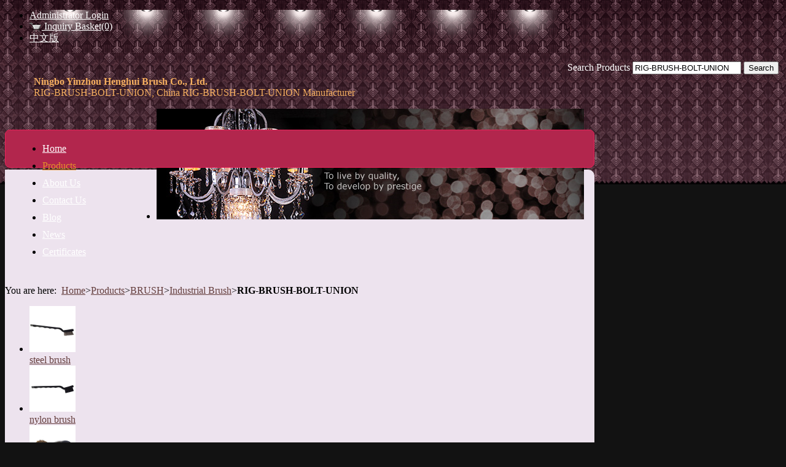

--- FILE ---
content_type: text/html; charset=UTF-8
request_url: https://www.henghuiframes.com/products/RIG-BRUSH-BOLT-UNION-957303.html
body_size: 6277
content:
<!DOCTYPE HTML>
<html lang="en">
	<head>
		<meta charset="utf-8">
		<meta http-equiv="X-UA-Compatible" content="IE=edge">
		<meta name="viewport" content="width=device-width, initial-scale=1">
		<title>RIG-BRUSH-BOLT-UNION manufacturers and suppliers in China</title>
		
		<meta name="keywords" content="RIG-BRUSH-BOLT-UNION, RIG-BRUSH-BOLT-UNION, China, manufacturers, suppliers" />
		<meta name="description" content="The leading RIG-BRUSH-BOLT-UNION manufacturers and suppliers in China, offers RIG-BRUSH-BOLT-UNION with competitive price here. Welcome to contact our factory for details." />
		
		<link href="/wro/main.css?c=200926" rel="stylesheet" type="text/css" />
		<link href="/css/style_30.css?c=200926" rel="stylesheet" type="text/css" />
		<!--[if lt IE 9]>
		<script type="text/javascript" src="/js/html5.js"></script>
		<![endif]-->
		<script type="text/javascript" src="//img.hisupplier.com/js/??lib/jquery.js,lib/ui/ui.core.js,lib/ui/ui.dialog.js,util.js,lib/jquery.imgslide.js,chat.js,lib/jquery.photo.forbidden.js,lib/jquery.bgiframe.js"></script>
		<script type="text/javascript" src="/wro/main.js?c=200926"></script>
		<script type="text/javascript">
			var HI_DOMAIN = "hisupplier.com";
			var imgBase = "//img." + HI_DOMAIN;
			var c_faceSize = "3" * 1;
			var c_limitContextMenu = "false" || "false";
			var c_jsonpUrl = "//my.hisupplier.com/validate?action=jsonp&callback=?";
			var c_comId = "42924";
			var c_userId = "36130";
			var c_gallay = "false" || "false";
			var isIE6 = navigator.appVersion.indexOf("MSIE 6")>-1;
			$(function() {
				changeChatBox();
			});
			
			function changeChatBox(type){
				type = type || Util.getCookie("new_chatBox");
				if(type == "big"){
					$('#newChatBox').hide();
					$('#newChatBoxSmall').show();
					Util.setCookie("new_chatBox", "big", 60 * 24 * 30);
				}else{
					$('#newChatBoxSmall').hide();
					$('#newChatBox').show();
					Util.setCookie("new_chatBox", "small", 60 * 24 * 30);
				}
			}
		</script>
	</head>
	<body class="c-3e0516 style-30">
<header id="header" class="col-2-left-layout">
  <ul class="quick-menu">
    <li style="display: none;" id="loginLi">
     <a rel="nofollow" href="http://account.hisupplier.com">Hello: <span id="contactHeader"></span></a>&nbsp;&nbsp;
     <a href="/logout" rel="nofollow">Logout</a> 
    </li>
    <li id="logoutLi">
    	<a href="#" id="loginLink" rel="nofollow">Administrator Login</a> 
    </li>
    
    <li> <img src="/img/inquiry_basket.gif" width="20" border="0" height="14" style="vertical-align:middle;"/><a href="/inquiry-basket.html" rel="nofollow"> Inquiry Basket(0) </a> </li> 
     
    <li><a href="http://china.henghuiframes.com">中文版</a></li>
  </ul>
  <figure class="hisupplier-logo">
    <table>
      <tr>
        <td id="logoImgTd" valign="middle" height="100"></td>
        <td valign="middle" class="comNameKeyword">
        	<div class="comName" xc_no_trans="on"> 
	        	<strong> Ningbo Yinzhou Henghui Brush Co., Ltd. </strong> 
        	</div>
				<span class="keyword"> RIG-BRUSH-BOLT-UNION, China RIG-BRUSH-BOLT-UNION Manufacturer </span>
		</td>
      </tr>
    </table>
  </figure>
  <nav class="mian-menu" id="mo_menu">
	<ul>
					<li >
				<a href="/" title="Home" ><span>Home</span></a>
				
			</li>
			<li class="current">
				<a href="/products/" title="Products" ><span>Products</span></a>
				
			</li>
			<li >
				<a href="/about-us/" title="About Us" ><span>About Us</span></a>
				
			</li>
			<li >
				<a href="/inquiry/" title="Contact Us" ><span>Contact Us</span></a>
				
			</li>
			<li >
				<a href="/i-Blog-565610/" title="Blog" ><span>Blog</span></a>
				
			</li>
			<li >
				<a href="/i-News-135992/" title="News" ><span>News</span></a>
				
			</li>
			<li >
				<a href="/i-Certificates-135993/" title="Certificates" ><span>Certificates</span></a>
				
			</li>
		</ul>
</nav>
  <div id="banner" class="banner ">
  	<ul class="bjqs" style="margin: 0; overflow: hidden; height: 180px;display: block;">
  		<li style="float:left;"><img src="/images/images_30/banner_3e0516.jpg" alt="banner" /></li>
  	</ul>
  </div>
<div id="m_search" class="search " style="zoom: 1">
	<form action="/search.htm" method="post" data-tip="Please input search text.">
Search Products		<label>
			<input name="queryText" id="queryText" autocomplete="off" placeholder="Enter product keywords" value="RIG-BRUSH-BOLT-UNION" class="searchbg"/>
		</label>
		<input type="submit" class="button_yellow" value="Search" />
	</form>
</div> </header>
			<div id="doc" class="col-2-left-layout">
<article id="col-main">
	<div id="c-box">
		<div class="breadcrumbs">You are here:&nbsp;&nbsp;<a href="/">Home</a>&gt;<a href="/products/">Products</a>&gt;<a href="/p-BRUSH-140250/">BRUSH</a>&gt;<a href="/p-BRUSH-140250/Industrial-brush-140261/">Industrial Brush</a>&gt;<strong>RIG-BRUSH-BOLT-UNION</strong></div>
<link rel="stylesheet" href="//img.hisupplier.com/css/jquery.jqzoom.css" type="text/css" media="screen" />
<script type="text/javascript" src="//img.hisupplier.com/js/lib/jquery.jqzoom.js"></script>
<script type="text/javascript" src="/javascript/clearHtml.js"></script>
<script type="text/javascript" src="/js/jquery.fancybox.js"></script>
<script type="text/javascript" src="/js/jquery.jcarousel.min.js"></script>
<link rel="stylesheet" href="/css/jquery.fancybox.css" type="text/css" media="screen">
<script type="text/javascript">
	$(function (){
		$(".jqzoom").jqueryzoom({xzoom: 350,yzoom: 240,offset: 20,where:"jqzoom",divClass:"smallImg",bigImgId:"hidden_img"}); 

		$(".fancybox").fancybox();
	});
   	function showBigImg(select_id,imgUrl,img240Url){
   		$("#smallImgShow").removeAttr("width").removeAttr("height");
   		$("#bigImgShow").removeAttr("width").removeAttr("height");
		$("#small_show img").attr({"src": img240Url,"jqimg": imgUrl});
		$("#small_show img").bind("load",function(){Indie.setImgWH(this,240,240);});
		$("#big_show img").attr({"src": imgUrl});
		$("#big_show img").bind("load",function(){Indie.setImgWH(this,500,500);});
        $("#hidden_img").attr({"src": imgUrl});
        $(".companyProductNavBItem,.companyProductNavBItem2").removeClass("current");
        $("#"+select_id).addClass("current");
	    $("#"+select_id+"_big").addClass("current");
	}
	function bigImage(){
		$("#product_bigImage").show();
		$("#product").hide();
	}
	function smallImage(){
		$("#product_bigImage").hide();
		$("#product").show();
	}
	
	function scrollToCulture(){
		var obj = $("#cultureTitle");
		var offset = obj.offset();
		var down = offset.top;
		window.scrollTo(0,down-5);
	}
</script>
	<ul class="relatedProducts">
			<li>
				<div class="small-img"><a href="/products/steel-brush-957386.html" title="steel brush"><img src="//img.hisupplier.com/var/userImages/2012-01/17/101646980_industr_brush_75.jpg" alt="steel brush" onload="Indie.setImgWH(this,50,50);"></a></div>
				<a href="/products/steel-brush-957386.html" title="steel brush">
					steel brush
				</a>
			</li>
			<li>
				<div class="small-img"><a href="/products/nylon-brush-957385.html" title="nylon brush"><img src="//img.hisupplier.com/var/userImages/2012-01/17/101610491_industr_brush_75.jpg" alt="nylon brush" onload="Indie.setImgWH(this,50,50);"></a></div>
				<a href="/products/nylon-brush-957385.html" title="nylon brush">
					nylon brush
				</a>
			</li>
			<li>
				<div class="small-img"><a href="/products/dust-scrubber-part-brush-957308.html" title="dust scrubber part brush"><img src="//img.hisupplier.com/var/userImages/2012-01/17/090004967_industr_brush_75.jpg" alt="dust scrubber part brush" onload="Indie.setImgWH(this,50,50);"></a></div>
				<a href="/products/dust-scrubber-part-brush-957308.html" title="dust scrubber part brush">
					dust scrubber part brush
				</a>
			</li>
			<li>
				<div class="small-img"><a href="/products/industry-brush-957381.html" title="industry brush"><img src="//img.hisupplier.com/var/userImages/2012-01/17/101457824_industr_brush_75.jpg" alt="industry brush" onload="Indie.setImgWH(this,50,50);"></a></div>
				<a href="/products/industry-brush-957381.html" title="industry brush">
					industry brush
				</a>
			</li>
			<li>
				<div class="small-img"><a href="/products/industry-brush-957376.html" title="industry brush"><img src="//img.hisupplier.com/var/userImages/2012-01/17/101336515_industr_brush_75.jpg" alt="industry brush" onload="Indie.setImgWH(this,50,50);"></a></div>
				<a href="/products/industry-brush-957376.html" title="industry brush">
					industry brush
				</a>
			</li>
			<li>
				<div class="small-img"><a href="/products/industry-brush-957373.html" title="industry brush"><img src="//img.hisupplier.com/var/userImages/2012-01/17/101239066_industr_brush_75.jpg" alt="industry brush" onload="Indie.setImgWH(this,50,50);"></a></div>
				<a href="/products/industry-brush-957373.html" title="industry brush">
					industry brush
				</a>
			</li>
			<li>
				<div class="small-img"><a href="/products/industry-brush-957370.html" title="industry brush"><img src="//img.hisupplier.com/var/userImages/2012-01/17/101151622_industr_brush_75.jpg" alt="industry brush" onload="Indie.setImgWH(this,50,50);"></a></div>
				<a href="/products/industry-brush-957370.html" title="industry brush">
					industry brush
				</a>
			</li>
			<li>
				<div class="small-img"><a href="/products/industry-brush-957369.html" title="industry brush"><img src="//img.hisupplier.com/var/userImages/2012-01/17/101106328_industr_brush_75.jpg" alt="industry brush" onload="Indie.setImgWH(this,50,50);"></a></div>
				<a href="/products/industry-brush-957369.html" title="industry brush">
					industry brush
				</a>
			</li>
	</ul>
	<form method="post" action="" name="inquiryForm" >
		<input align="absmiddle" type="hidden" value="957303-42924" name="hs_basket_product"/>
		<input type="hidden" value="get_single_item" name="get_item_method"/>
	</form>
<section class="post">
	<div class="entry-title">
		<h1 class="title"><span class="title_span">RIG-BRUSH-BOLT-UNION</span></h1>
	</div>
	<div class="entry-content entry-images">
		<div id="product">
			<div class="proshow-l">
				<div class="smallImg_box">
					<div class="smallImg">
						<div id="small_show" class="productPhoto">
					  			<a rel="nofollow" href="javascript:bigImage();" title="RIG-BRUSH-BOLT-UNION">
					  				<img id="smallImgShow" src="//img.hisupplier.com/var/userImages/2012-01/17/085127007_RIG_BRUSH_BOLT_UNION_240.jpg" jqimg="//img.hisupplier.com/var/userImages/2012-01/17/085127007_RIG_BRUSH_BOLT_UNION_s.jpg" class="jqzoom" alt="RIG-BRUSH-BOLT-UNION" onload="Indie.setImgWH(this,240,240);" oncontextmenu="return false" onselectstart="return false" oncopy="return false" onmousedown="return false">
					  			</a>
						</div>
						<span id="jqzoom"></span>
					</div>
				</div>
				 <div class="scrollCenter" >
						<img src="/img/view4.gif" onClick="bigImage();" align="absmiddle" /><a rel="nofollow" href="javascript:bigImage();">RIG-BRUSH-BOLT-UNION</a>
					
				 </div>
			</div> 
			<div class="proshow-r">
			    <table class="proDetail">
		             <tr>
		                  <td width="35%" class="Show_line">Model:</td>
		                  <td class="Show_line" xc_no_trans="on">HH050</td>
		             </tr> 
		             <tr>
		                  <td width="35%" class="Show_line">Place of Origin:</td>
		                  <td class="Show_line">Zhejiang,China (Mainland)</td>
		             </tr>
			  </table>
				<p class="pull-left"><a href="javascript:inquiryNow('hs_basket_product', false)" rel="nofollow"><img src="/img/inquire3.gif" align="absmiddle" alt="inquiry"/></a></p> 
			<p class="clear-both">
			<img src="/img/basket02.gif" align="absmiddle" alt="basket"/><a data-tip="No item(s) selected." href="javascript:addBasket('hs_basket_product', false)" rel="nofollow">Add to Basket</a></span>
			&nbsp;<a href="http://account.hisupplier.com/product/modify.htm?proId=957303" class="edit2" rel="nofollow" data-userId="36130">Edit</a>
			</p>
			<div class="addthis_toolbox addthis_default_style" addthis:url="http://www.henghuiframes.com/products/RIG-BRUSH-BOLT-UNION-957303.html" addthis:title="RIG-BRUSH-BOLT-UNION Products - China Products - Hisupplier.com" addthis:description="">
				<a href="http://www.addthis.com/bookmark.php?v=250&amp;pubid=ra-4db8dbeb1e4403d5" class="addthis_button_compact" rel="nofollow">Share</a>
				<span class="addthis_separator">|</span>
				<a class="addthis_button_preferred_1" rel="nofollow"></a>
				<a class="addthis_button_preferred_2" rel="nofollow"></a>
				<a class="addthis_button_preferred_3" rel="nofollow"></a>
				<a class="addthis_button_preferred_4" rel="nofollow"></a>
			</div>
		</div>
	</div>
			<div class="bigImage" id="product_bigImage" style="display:none;" align="center">	 
				<div id="big_show" class="bigImg productPhoto">          		
			        <a rel="nofollow" href="javascript:smallImage()">
			        	<img id="bigImgShow" src="//img.hisupplier.com/var/userImages/2012-01/17/085127007_RIG_BRUSH_BOLT_UNION_s.jpg" class="imgLoadError" onload="Indie.setImgWH(this,500,500)" oncontextmenu="return false" onselectstart="return false" oncopy="return false" onmousedown="return false" />
			        </a>
		        </div>
				<div class="scrollCenter">
		       		<ul class="companyProductNavB2">
		       		</ul>
			    </div>
			    <div class="productName">
					<img src="/img/view5.gif" onClick="smallImage();" align="absmiddle" alt="Narrow" /><a rel="nofollow" href="javascript:smallImage();">RIG-BRUSH-BOLT-UNION</a>
				</div>
				<div class="inquiryName">
						<a href="javascript:inquiryNow('hs_basket_product', false)"><img src="/img/inquire3.gif" align="absmiddle" alt="inquire" /></a> 
					
						<img src="/img/basket02.gif" align="absmiddle" alt="basket"/>
						<a data-tip="No item(s) selected." href="javascript:addBasket('hs_basket_product', false)" rel="nofollow">Add to Basket</a>
					<div style="margin: 10px 227px;" class="addthis_toolbox addthis_default_style" addthis:url="http://www.henghuiframes.com/products/RIG-BRUSH-BOLT-UNION-957303.html" addthis:title="RIG-BRUSH-BOLT-UNION Products - China Products - Hisupplier.com" addthis:description="">
						<a href="http://www.addthis.com/bookmark.php?v=250&amp;pubid=ra-4db8dbeb1e4403d5" class="addthis_button_compact" rel="nofollow">Share</a>
						<span class="addthis_separator">|</span>
						<a class="addthis_button_preferred_1" rel="nofollow"></a>
						<a class="addthis_button_preferred_2" rel="nofollow"></a>
						<a class="addthis_button_preferred_3" rel="nofollow"></a>
						<a class="addthis_button_preferred_4" rel="nofollow"></a>
					</div>
				</div>
			</div>
		
<div id="pagenav">
					<a href="/products/cleaning-brush-957301.html" class="pre">Previous</a>	
				<a href="/products/cleaning-brush-957300.html">1</a>		
			
					<a href="/products/cleaning-brush-957301.html">2</a>
					<span class="current">3</span>
					<a href="/products/RIG-BRUSH-BOLT-UNION-957304.html">4</a>
					<a href="/products/RIG-BRUSH-BOLT-UNION-957305.html">5</a>
					<a href="/products/advantage-brush-957306.html">6</a>
					<a href="/products/industry-brush-957309.html">7</a>
					<a href="/products/industry-brush-957358.html">8</a>
			...
				<a href="/products/nylon-industry-brush-957379.html">23</a>	
				<a href="/products/RIG-BRUSH-BOLT-UNION-957304.html" class="next">Next</a>			
</div>	</div>
</section>
	
	<section class="post">
        <div class="entry-title" style="position: static;">
        	<strong><h2 style="float:left">Product Description</h2></strong>
        </div> 
		<div class="entry-content">
		 	<table class='proTable'><tr><th colspan='2'>Payment & Shipping Terms <th colspan='2'>Supply Capacity </th></th></tr><tr><td>Unit Price:</td><td>1.0 USD</td><td>Production Capacity:</td><td title="500,000PCS/month">500,000PCS/month</td></tr><tr><td>Trade Term:</td><td>FOB</td><td>Delivery Date:</td><td title="30days">30days</td></tr><tr><td>Payment Terms:</td><td>L/C, T/T</td><td></td><td></td></tr><tr><td>Min. Order:</td><td>5000 Piece/Pieces</td><td></td><td></td></tr><tr><td>Means of Transport:</td><td>Ocean</td><td></td><td></td></tr></table>

            
 			
            	<p>
            		Category: <a href="/p-BRUSH-140250/Industrial-brush-140261/" title="Industrial brush">Industrial brush</a>
            	</p>
            	<p>
Related Category:	            	 <a href="/p-BRUSH-140250/Toilet-brush-140259/" title="Toilet brush">Toilet brush</a>&nbsp;
	            	 <a href="/p-BRUSH-140250/Broom-brush-140258/" title="Broom brush">Broom brush</a>&nbsp;
	            	 <a href="/p-BRUSH-140250/kitchen-brush-140256/" title="kitchen brush">kitchen brush</a>&nbsp;
	            	 <a href="/p-BRUSH-140250/tube-brush-140254/" title="tube brush">tube brush</a>&nbsp;
	            	 <a href="/p-BRUSH-140250/car-brush-140253/" title="car brush">car brush</a>&nbsp;
	           	</p>
		</div>
		<img src="//img.hisupplier.com/var/userImages/2012-01/17/085127007_RIG_BRUSH_BOLT_UNION_s.jpg" id="hidden_img" style="visibility:hidden;position: absolute;top: -1000px;"/>
</section>
<script type="text/javascript">
	var addthis_config = {
	"data_ga_property": "UA-5167365-6",
	"data_track_clickback":true,
	"ui_language": "en"
	};
	(function() {
		var asyncjs = document.createElement('script');
		asyncjs.type = 'text/javascript';
		asyncjs.async = true;
		asyncjs.charset = "utf-8";
		asyncjs.src = '//s7.addthis.com/js/250/addthis_widget.js?pubid=ra-4db8dbeb1e4403d5';
		var asynclo = document.getElementsByTagName('script')[0];
		asynclo.parentNode.insertBefore(asyncjs, asynclo);
	})();
</script>
 	﻿

 		</div>
</article>
		<aside id="col-left" class="side-col">
    <div class="widget-container widget_list">
      <h3><strong>Product List</strong></h3>
      <ul>
				<li >
					<a href="/p-BRUSH-140250/" title="BRUSH"><span>BRUSH</span></a>
						<ul>
								<li >
									<a href="/p-BRUSH-140250/car-brush-140253/" title="car brush">
										<span>car brush</span>
									</a>
								</li>
								<li >
									<a href="/p-BRUSH-140250/tube-brush-140254/" title="tube brush">
										<span>tube brush</span>
									</a>
								</li>
								<li >
									<a href="/p-BRUSH-140250/kitchen-brush-140256/" title="kitchen brush">
										<span>kitchen brush</span>
									</a>
								</li>
								<li >
									<a href="/p-BRUSH-140250/Broom-brush-140258/" title="Broom brush">
										<span>Broom brush</span>
									</a>
								</li>
								<li >
									<a href="/p-BRUSH-140250/Toilet-brush-140259/" title="Toilet brush">
										<span>Toilet brush</span>
									</a>
								</li>
								<li >
									<a href="/p-BRUSH-140250/Wooden-brush-140260/" title="Wooden brush">
										<span>Wooden brush</span>
									</a>
								</li>
								<li class="Show_thisPro2th">
									<a href="/p-BRUSH-140250/Industrial-brush-140261/" title="Industrial brush">
										<span>Industrial brush</span>
									</a>
								</li>
								<li >
									<a href="/p-BRUSH-140250/Bottle-brush-140262/" title="Bottle brush">
										<span>Bottle brush</span>
									</a>
								</li>
								<li >
									<a href="/p-BRUSH-140250/Baby-brush-140263/" title="Baby brush">
										<span>Baby brush</span>
									</a>
								</li>
								<li >
									<a href="/p-BRUSH-140250/Bath-brush-140264/" title="Bath brush">
										<span>Bath brush</span>
									</a>
								</li>
								<li >
									<a href="/p-BRUSH-140250/Other-brush-140265/" title="Other brush">
										<span>Other brush</span>
									</a>
								</li>
						</ul>
				</li>
				<li >
					<a href="/p-Easter-Eggs-26764/" title="Easter Eggs"><span>Easter Eggs</span></a>
				</li>
				<li >
					<a href="/p-Picture-Frames-26765/" title="Picture Frames"><span>Picture Frames</span></a>
						<ul>
								<li >
									<a href="/p-Picture-Frames-26765/plastic-picture-frame-139309/" title="plastic picture frame">
										<span>plastic picture frame</span>
									</a>
								</li>
								<li >
									<a href="/p-Picture-Frames-26765/polystyrene-picture-frame-139310/" title="polystyrene picture frame">
										<span>polystyrene picture frame</span>
									</a>
								</li>
								<li >
									<a href="/p-Picture-Frames-26765/metal-picture-frame-139312/" title="metal picture frame">
										<span>metal picture frame</span>
									</a>
								</li>
								<li >
									<a href="/p-Picture-Frames-26765/PVC-picture-frame-139311/" title="PVC picture frame">
										<span>PVC picture frame</span>
									</a>
								</li>
						</ul>
				</li>
				<li >
					<a href="/p-others/" title="others"><span>others</span></a>
				</li>
      </ul>
    </div>
		</aside>
			</div>
<footer id="footer">
		

   <!-- 特殊要求 342925 -->
  <p class="copyright"> Copyright &copy; <span xc_no_trans="on">Ningbo Yinzhou Henghui Brush Co., Ltd.</span>
    	<img src="/img/copyRight.gif" alt="China Suppliers Directory" width="87" height="13"/> 
		Designed By <a href="http://www.hisupplier.com" title="China Suppliers Directory"> HiSupplier.com</a>	
     <a href="/friend.html"> Links </a>  <a href="/sitemap.xml"> XML </a> <a href="/sitemap.html"> Sitemap </a> <a rel="nofollow" href='http://www.ip138.com/ips138.asp?ip=www.henghuiframes.com' target="_blank"><img class="pngImg" src="/img/american_indie.png" align="absmiddle" width="20" height="20" /></a>
	<br />
     <br />
  </p>
<script>
  if(typeof HI_DOMAIN === 'undefined'){
	  HI_DOMAIN = "hisupplier.com";
  }
	
  (function(i,s,o,g,r,a,m){i['hisAnalyticsObject']=r;i[r]=i[r]||function(){
  (i[r].q=i[r].q||[]).push(arguments)},i[r].l=1*new Date();a=s.createElement(o),
  m=s.getElementsByTagName(o)[0];a.async=1;a.src=g;m.parentNode.insertBefore(a,m)
  })(window,document,'script','//stat.' + HI_DOMAIN + '/js/stat.js','ga');
</script>
</footer>

			<div id="bigLanguage" xc_no_trans="on">
				<div id="multiLanguage" class="bigLanguage_short">
					<ul id="language_ul" style="margin:0;padding:0px;">
						<li>
							<a href="http://china.henghuiframes.com">
						<span class="cn"></span><div class="countryName" style="float:left">中文</div></a></li>
					</ul>
				</div>
				<div id="multiLanguage" class="bigLanguage_long">
					<ul id="third-carousel" class="jcarousel-skin-tango">
							<li class="list_item last">
								<a href="http://china.henghuiframes.com">
							<span class="cn"></span><div class="countryName" style="float:left">中文</div></a>
							</li>
					</ul>
				</div>
				<div class="closeLanguage_arrow">
					<a href="#language" id="closeLanguage" rel="nofollow" style="color:#3366CC;">«</a>
				</div>
			</div>
		
		
	
		<div id="loginWindow" style="display:none;">
			<form action="//my.hisupplier.com/login" name="CASLoginForm" method="post" onsubmit="return validateCASLoginForm(this);">
				<input type="hidden" name="return" value="http://account.hisupplier.com" />
				<table width="100%" align="center" cellpadding="3">
					<tr>
						<th>Member ID:</th>
						<td><input name="email" value="" required="required"/></td>
					</tr>
					<tr>
						<th>Password:</th>
						<td><input type="password" name="password" required="required"/></td>
					</tr>
					<tr>
						<th>&nbsp;</th>
						<td>
							<input type="submit" value="Login Now" />
							&nbsp;&nbsp;
							<a style="color:blue;" href="http://account.hisupplier.com/user/join.htm">Join Free</a>
						</td>
					</tr>
				</table>
			</form>
		</div>
		
		<!--[if lte IE 6]>
			<script>var LETSKILLIE6_DELAY=30;</script>
			<script src="/js/killie6/default.js"></script>
		<![endif]-->
	</body>
</html>


--- FILE ---
content_type: text/css; charset=UTF-8
request_url: https://www.henghuiframes.com/css/style_30.css?c=200926
body_size: 1855
content:
/* 
 * 
 * Filename:           style_30.css
 * Description:        Theme_30 Cascading Style Sheet
 * Version:            1.0.0(2011-05-09)
 * Author:             Liu danyun
 * E-mail:             289605162@qq.com
 * Website:            http://www.cssesu.com/
 * 
 == STRUCTURE:======================================
 * 
 * Page width:         960px
 * 
 */
 
/* #Layout
 -------------------------------------------------- */
#header, #doc, #footer { width:960px }
body { background-position:50% 0; background-repeat:repeat-x }
#header { background-position:50% 0; background-repeat:no-repeat }
#doc { border-radius:0 10px 10px 10px }
#col-main { margin-right:8px; padding-top:188px; width:736px }
#col-left { width:200px }
/* #Theme Style
 -------------------------------------------------- */
/****** #header */
.quick-menu li a, .quick-menu li a:hover { color:#FFF }
.mian-menu { border-radius:8px 8px 8px 8px; margin-bottom:3px; padding:0 20px; position:relative; z-index:1 }
.mian-menu ul { height:28px; line-height:28px }
.mian-menu ul li a { color:#FFF }
.mian-menu ul ul { top:28px }
.banner { position:absolute; left:215px; top:177px; width: 736px; }
.search { color:#FFF; position:absolute; right:12px; top:100px }
/****** #col-main */
.post { border-radius:6px 6px 6px 6px }
/** .post_title */
.entry-title { border-radius:8px 8px 0 0; color:#FFF; line-height:28px }
.entry-title strong h2 {margin:0}
/** products_gallery */
.entry-images ul li { margin:0 18px }
#products-gallery li { margin:0 7px }
#products-list li .protext { width:520px }
/****** #side-col */
/** .side_title */
.widget-container h3 { background-position:0 50%; background-repeat:no-repeat; padding-bottom:7px }
.widget-container h3 strong { padding-top:7px; padding-right:12px }
/** .side_list */
.widget-container.widget_list ul li a span { background-image:url("../images/images_30/list_ico.gif"); background-position:0 8px }
.widget-container.widget_list ul ul li a { font-size:12px }
.widget-container.widget_list ul ul li a span { background-position:12px -104px }
.widget-container.widget_list ul ul ul li a span { background-position:24px -104px }
/** .side_images */
.widget-container.widget_images ul { padding:12px 12px 0 }
/****** #footer */
#footer, #footer a { color:#888 }
/* #8d836a Theme Style
 -------------------------------------------------- */
.c-8d836a a { color:#643E3D }
.c-8d836a { background-color:#121212; background-image:url("../images/images_30/body_8d836a.gif") }
.c-8d836a #header { background-image:url("../images/images_30/header_8d836a.gif") }
.c-8d836a #doc { background-color:#D8D4C9 }
.c-8d836a .hisupplier-logo { color:#C72E26 }
.c-8d836a .mian-menu, .c-8d836a .entry-title { background-color:#C72E26 }
.c-8d836a .mian-menu { border:1px solid #880701 }
.c-8d836a .post { background-color:#CAC2AD }
.c-8d836a .entry-title { border-bottom:1px solid #D8D4C9 }
.c-8d836a .entry-title a { color:#FFF }
.c-8d836a .entry-content table th, .c-8d836a .entry-content table td { border-bottom:1px solid #B6AD94 }
.c-8d836a #col-left { background-color:#8D836A; border-right:4px solid #7D7761 }
.c-8d836a .widget-container h3 { background-color:#7D7761; background-image:url("../images/images_30/left_title_8d836a.gif") }
.c-8d836a .widget-container.widget_list ul li a { border-bottom:1px solid #9E937D; color:#333 }
.c-8d836a .mian-menu ul li.current > a { color:#FFFF69 }
/* #584235 Theme Style
 -------------------------------------------------- */
.c-584235 a { color:#643E3D }
.c-584235 { background-color:#121212; background-image:url("../images/images_30/body_584235.gif") }
.c-584235 #header { background-image:url("../images/images_30/header_584235.gif") }
.c-584235 #doc { background-color:#DED8D4 }
.c-584235 .hisupplier-logo { color:#F16406 }
.c-584235 .mian-menu, .c-584235 .entry-title { background-color:#CA5F17 }
.c-584235 .mian-menu { border:1px solid #823305 }
.c-584235 .post { background-color:#D0C8C2 }
.c-584235 .entry-title { border-bottom:1px solid #DED8D4 }
.c-584235 .entry-title a { color:#FFF }
.c-584235 .entry-content table th, .c-584235 .entry-content table td { border-bottom:1px solid #B6AD94 }
.c-584235 #col-left { background-color:#584235; border-right:4px solid #4C382D; color:#FFF }
.c-584235 #col-left a { color:#CD9874 }
.c-584235 .widget-container h3 { background-color:#4C382D; background-image:url("../images/images_30/left_title_584235.gif") }
.c-584235 .widget-container.widget_list ul li a { border-bottom:1px solid #9E937D; color:#CD9874 }
.c-584235 .mian-menu ul li.current > a { color:#FEB889 }
/* #ead59e Theme Style
 -------------------------------------------------- */
.c-ead59e a { color:#643E3D }
.c-ead59e { background-color:#121212; background-image:url("../images/images_30/body_ead59e.gif") }
.c-ead59e #header { background-image:url("../images/images_30/header_ead59e.gif") }
.c-ead59e #doc { background-color:#F6EFDF }
.c-ead59e .hisupplier-logo { color:#F10913 }
.c-ead59e .mian-menu, .c-ead59e .entry-title { background-color:#C50009 }
.c-ead59e .mian-menu { border:1px solid #700107 }
.c-ead59e .post { background-color:#EEE4C6 }
.c-ead59e .entry-title { border-bottom:1px solid #F6EFDF }
.c-ead59e .entry-title a { color:#FFF }
.c-ead59e .entry-content table th, .c-ead59e .entry-content table td { border-bottom:1px solid #CDB185 }
.c-ead59e #col-left { background-color:#EAD59E; border-right:4px solid #DBC68E }
.c-ead59e .widget-container h3 { background-color:#DBC68E; background-image:url("../images/images_30/left_title_ead59e.gif") }
.c-ead59e .widget-container h3 strong { color:#982E2B }
.c-ead59e .widget-container.widget_list ul li a { border-bottom:1px solid #CDB185; color:#836E3E }
.c-ead59e .mian-menu ul li.current > a { color:#F9DD92 }
/* #661a72 Theme Style
 -------------------------------------------------- */
.c-661a72 a { color:#643E3D }
.c-661a72 { background-color:#121212; background-image:url("../images/images_30/body_661a72.gif") }
.c-661a72 #header { background-image:url("../images/images_30/header_661a72.gif") }
.c-661a72 #doc { background-color:#EDE3EE }
.c-661a72 .hisupplier-logo { color:#FFD80E }
.c-661a72 .mian-menu, .c-661a72 .entry-title { background-color:#FEC900 }
.c-661a72 .mian-menu { border:1px solid #886D02 }
.c-661a72 .post { background-color:#D4CBD9 }
.c-661a72 .entry-title { border-bottom:1px solid #EDE3EE }
.c-661a72 .entry-title a { color:#FFF }
.c-661a72 .entry-content table th, .c-661a72 .entry-content table td { border-bottom:1px solid #B6AD94 }
.c-661a72 #col-left { background-color:#661A72; border-right:4px solid #520B5D; color:#FFF }
.c-661a72 #col-left a { color:#D5CBA5 }
.c-661a72 .widget-container h3 { background-color:#520B5D; background-image:url("../images/images_30/left_title_661a72.gif") }
.c-661a72 .widget-container h3 strong { color:#FFD80E }
.c-661a72 .widget-container.widget_list ul li a { border-bottom:1px solid #7A3585; color:#D5CBA5 }
.c-661a72 .mian-menu ul li.current > a { color:#866D0D }
/* #404040 Theme Style
 -------------------------------------------------- */
.c-404040 a { color:#643E3D }
.c-404040 { background-color:#121212; background-image:url("../images/images_30/body_404040.gif") }
.c-404040 #header { background-image:url("../images/images_30/header_404040.gif") }
.c-404040 #doc { background-color:#F2EDE9 }
.c-404040 .hisupplier-logo { color:#FEC900 }
.c-404040 .mian-menu, .c-404040 .entry-title { background-color:#FCBB00 }
.c-404040 .mian-menu { border:1px solid #FEAA04 }
.c-404040 .post { background-color:#DDD8D4 }
.c-404040 .entry-title { border-bottom:1px solid #F2EDE9 }
.c-404040 .entry-title a { color:#FFF }
.c-404040 .entry-content table th, .c-404040 .entry-content table td { border-bottom:1px solid #B6AD94 }
.c-404040 #col-left { background-color:#404040; border-right:4px solid #2C2C2C; color:#FFF }
.c-404040 #col-left a { color:#D5CBA5 }
.c-404040 .widget-container h3 { background-color:#2C2C2C; background-image:url("../images/images_30/left_title_404040.gif") }
.c-404040 .widget-container h3 strong { color:#FFD80E }
.c-404040 .widget-container.widget_list ul li a { border-bottom:1px solid #333232; color:#D5CBA5 }
.c-404040 .mian-menu ul li.current > a { color:#2C2C2C }
/* #3e0516 Theme Style
 -------------------------------------------------- */
.c-3e0516 a { color:#643E3D }
.c-3e0516 { background-color:#121212; background-image:url("../images/images_30/body_3e0516.gif") }
.c-3e0516 #header { background-image:url("../images/images_30/header_3e0516.gif") }
.c-3e0516 #doc { background-color:#EDE3EE }
.c-3e0516 .hisupplier-logo { color:#F6AF5F }
.c-3e0516 .mian-menu, .c-3e0516 .entry-title { background-color:#B2264D }
.c-3e0516 .mian-menu { border:1px solid #EB2259 }
.c-3e0516 .post { background-color:#CFD4D8 }
.c-3e0516 .entry-title { border-bottom:1px solid #EDE3EE }
.c-3e0516 .entry-title a { color:#FFF }
.c-3e0516 .entry-content table th, .c-3e0516 .entry-content table td { border-bottom:1px solid #B7ABAE }
.c-3e0516 #col-left { background-color:#3E0516; border-right:4px solid #2C020E; color:#FFF }
.c-3e0516 #col-left a { color:#CBCAC8 }
.c-3e0516 .widget-container h3 { background-color:#2C020E; background-image:url("../images/images_30/left_title_3e0516.gif") }
.c-3e0516 .widget-container h3 strong { color:#F6AF5F }
.c-3e0516 .widget-container.widget_list ul li a { border-bottom:1px solid #4F0118; color:#CBCAC8 }
.c-3e0516 .mian-menu ul li.current > a { color:#E48F2A }
